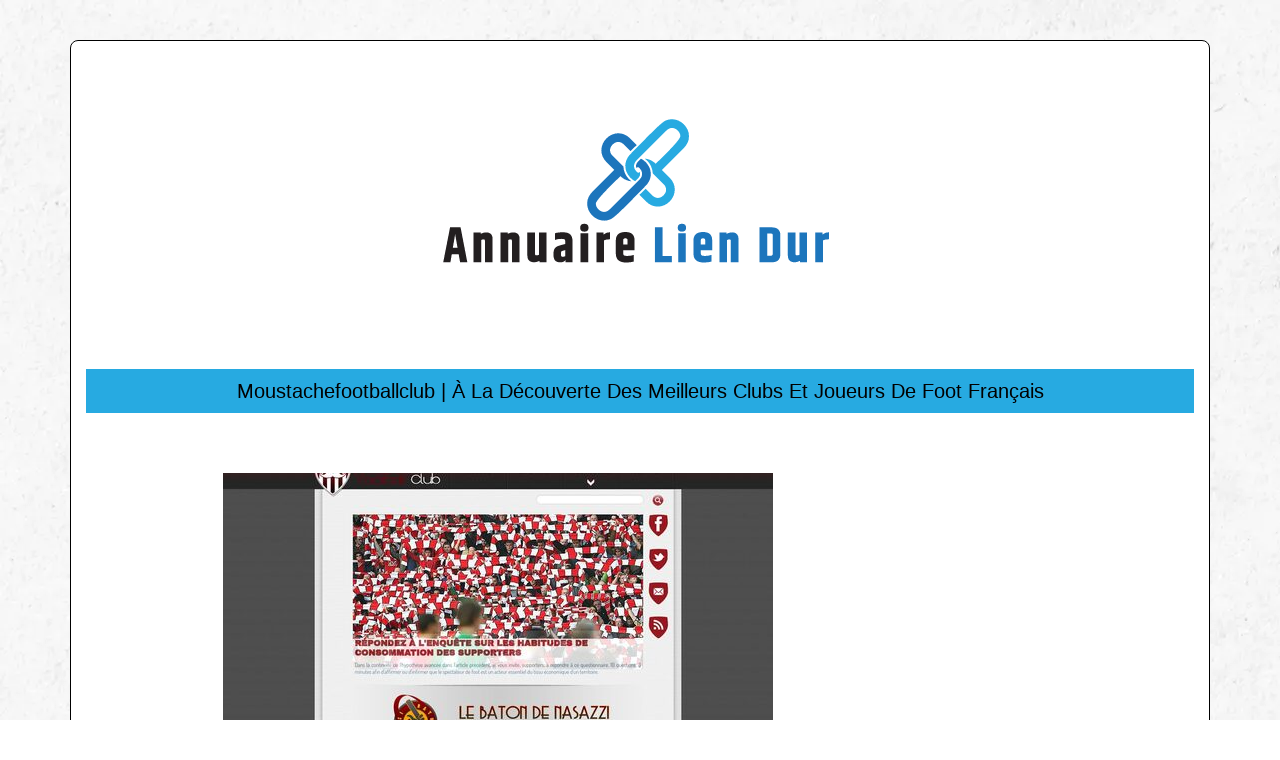

--- FILE ---
content_type: image/svg+xml
request_url: https://www.annuaireliendur.com/wp-content/uploads/2022/02/Annuaire-Lien-Dur-1.svg
body_size: 14093
content:
<?xml version="1.0" encoding="utf-8"?>
<!-- Generator: Adobe Illustrator 16.0.0, SVG Export Plug-In . SVG Version: 6.00 Build 0)  -->
<!DOCTYPE svg PUBLIC "-//W3C//DTD SVG 1.1//EN" "http://www.w3.org/Graphics/SVG/1.1/DTD/svg11.dtd">
<svg version="1.1" id="Calque_1" xmlns="http://www.w3.org/2000/svg" xmlns:xlink="http://www.w3.org/1999/xlink" x="0px" y="0px"
	 width="500px" height="271.667px" viewBox="0 0 500 271.667" enable-background="new 0 0 500 271.667" xml:space="preserve">
<g>
	<g>
		<circle fill="#857360" cx="188.772" cy="-152.929" r="59.989"/>
		<path fill="#B5A699" d="M227.22-185.637l-73.888,68.653c-9.284-9.154-15.039-21.878-15.039-35.945
			c0-27.878,22.6-50.478,50.479-50.478C204.172-203.407,217.962-196.51,227.22-185.637z"/>
		<path fill="#4F443A" d="M172.336-128.367c5.101,4.569,11.837,7.349,19.224,7.349c15.917,0,28.819-12.903,28.819-28.82
			c0-6.626-2.236-12.729-5.995-17.597L172.336-128.367z"/>
		<circle fill="#A16F3D" cx="193.659" cy="-150.225" r="5.998"/>
	</g>
	<g>
		<path fill="none" d="M205.543-161.393c-0.261-0.612-0.766-1.132-1.437-1.454c-0.618-0.295-1.354-0.412-2.032-0.303
			c-1.324,0.217-2.555,1.057-2.736,2.473c-0.057,0.453-0.008,0.939,0.18,1.358c0.882,1.976,4.65,2.104,5.786,0.316
			C205.817-159.81,205.852-160.666,205.543-161.393z"/>
		<path fill="#FFFFFF" d="M183.193-178.558c0.067-0.513-0.175-1.086-0.61-1.376c-0.286-0.191-0.581-0.274-0.925-0.26
			c-1.449,0.059-2.039,1.959-0.764,2.718C181.86-176.902,183.045-177.437,183.193-178.558z"/>
		<path fill="#FFFFFF" d="M224.311-166.147c-1.097-1.268-2.521-1.984-4.1-2.474c-1.483-0.46-3.3-0.793-4.275-2.134
			c-1.08-1.487-0.671-3.468-0.012-5.04c0.761-1.819,1.988-3.405,2.621-5.287c0.586-1.743,0.48-3.577-0.369-5.213
			c-0.796-1.533-2.144-2.74-3.584-3.657c-1.521-0.969-3.262-1.603-4.999-2.062c-1.841-0.485-3.746-0.734-5.648-0.753
			c-0.999-0.01-2.019,0.041-3.043,0.148c-0.012-0.616-0.026-1.211-0.044-1.771c-0.005-0.152-0.011-0.304-0.015-0.456
			c-0.005-0.162-0.039-0.322-0.063-0.481c-0.014-0.093-0.117-0.15-0.205-0.148c-0.077-0.044-0.18-0.058-0.271-0.064
			c-2.857-0.215-6.399,0.351-9.255,1.245c-2.587,0.81-4.128,1.511-6.355,3.051c-4.553,3.147-7.696,7.743-9.503,12.916
			c-1.857,5.32-2.402,11.145-1.507,16.71c0.875,5.439,3.257,10.652,7.192,14.556c3.631,3.604,9.411,6.201,14.576,6.482
			c0.294,0.016,0.592,0.027,0.887,0.017c0.29-0.012,1.293-0.031,1.356-0.412c0.358-2.172,0.437-3.968,0.347-6.164
			c-0.025-0.615-0.064-1.23-0.128-1.843c-0.016-0.152-0.07-0.284-0.209-0.365c-0.12-0.07-0.309-0.087-0.428,0
			c-1.054,0.771-2.149,1.588-3.371,2.042c-1.019,0.379-1.973,0.476-3.059,0.449c-0.449-0.011-0.935-0.052-1.375-0.157
			c-0.359-0.087-0.713-0.199-1.056-0.337c-0.091-0.037-0.185-0.056-0.277-0.088c-0.091-0.032-0.18-0.085-0.266-0.13
			c-0.189-0.098-0.374-0.205-0.553-0.32c-0.425-0.272-1.194-0.718-1.365-1.22c-0.201-0.592,1.133-0.632,1.49-0.693
			c0.762-0.133,1.551-0.164,2.329-0.15c1.612,0.026,3.213,0.277,4.825,0.299c0.446,0.006,0.894-0.009,1.338-0.056
			c0.303-0.033,1.971-0.15,1.484-0.749c-0.358-0.441-0.722-0.88-1.087-1.316c-0.292-0.35-0.598-0.694-0.957-0.975
			c-0.354-0.276-0.757-0.506-1.203-0.586c-0.434-0.077-0.873-0.028-1.294,0.09s-0.822,0.295-1.232,0.443
			c-0.374,0.136-0.767,0.26-1.17,0.237c-0.188-0.01-0.373-0.062-0.539-0.148c-0.212-0.111-0.397-0.265-0.61-0.372
			c-0.48-0.243-0.991-0.179-1.466,0.042c-0.543,0.253-1.008,0.669-1.473,1.04c-0.51,0.405-1.02,0.813-1.529,1.218
			c-0.172,0.138,0.062,0.443,0.237,0.308c0.446-0.343,0.894-0.688,1.339-1.03c0.418-0.322,0.823-0.672,1.268-0.956
			c0.378-0.239,0.839-0.454,1.289-0.297c0.22,0.077,0.405,0.232,0.601,0.354c0.185,0.113,0.387,0.202,0.6,0.246
			c0.826,0.166,1.619-0.244,2.374-0.515c0.373-0.134,0.769-0.259,1.169-0.249c0.41,0.01,0.792,0.188,1.117,0.428
			c0.382,0.281,0.701,0.651,0.998,1.019c0.279,0.347,0.55,0.702,0.821,1.056c-0.043,0.004-0.088,0.009-0.132,0.017
			c-0.201,0.029-0.403,0.045-0.604,0.063c-0.422,0.036-0.846,0.041-1.269,0.028c-0.853-0.025-1.704-0.117-2.553-0.188
			c-1.688-0.144-3.401-0.256-5.076,0.077c-0.229,0.046-0.458,0.101-0.683,0.164c-0.209,0.06-0.424,0.119-0.605,0.243
			c-0.68,0.468-0.279,1.069,0.156,1.542c0.152,0.165,0.314,0.321,0.482,0.471c0.35,0.314,0.729,0.59,1.136,0.826
			c0.09,0.052,0.181,0.102,0.272,0.149c0.108,0.057,0.202,0.133,0.309,0.189c0.209,0.113,0.441,0.197,0.664,0.28
			c0.436,0.161,0.885,0.284,1.342,0.366c0.467,0.085,0.939,0.17,1.413,0.172c0.942,0.005,1.893-0.175,2.768-0.525
			c1.03-0.412,1.951-1.017,2.848-1.659c0.071,0.826,0.118,1.653,0.125,2.483c0.009,1.08-0.034,2.16-0.13,3.235
			c-0.047,0.53-0.109,0.741-0.175,1.184c-0.194-0.033-0.389-0.067-0.584-0.084c-0.336-0.029-0.672-0.054-1.007-0.089
			c-0.599-0.063-2.055-0.151-2.646-0.268c-1.209-0.237-2.4-0.578-3.551-1.021c-2.312-0.892-4.471-2.215-6.349-3.829
			c-4.026-3.461-6.639-8.204-7.816-13.353c-1.217-5.324-0.949-10.976,0.534-16.218c1.432-5.061,4.102-9.877,8.162-13.295
			c2.091-1.759,4.531-3.121,7.119-3.996c1.714-0.58,4.492-1.101,6.296-1.284c1.439-0.146,2.441-0.141,3.225-0.148
			c-0.039,0.68-0.027,1.699-0.023,2.197c0,0.046,0.001,0.093,0.001,0.14c-2.671,0.336-5.345,1.059-7.699,2.122
			c-0.511,0.23-1.015,0.484-1.483,0.791c-0.253,0.166-0.532,0.353-0.716,0.598c-0.227,0.303-0.208,0.672-0.229,1.031
			c-0.021,0.356-0.034,0.713-0.034,1.07c-0.001,0.638-0.001,1.276-0.001,1.915c0,1.586,0,3.173-0.001,4.76
			c0,2.845,0,5.689-0.001,8.534c0,1.433-0.004,2.866,0.04,4.298c-0.085,0.492-0.047,1.029-0.061,1.512l-0.056,1.982
			c-0.034,1.223-0.107,2.444-0.171,3.665c-1.142,0.067-2.913,0.753-3.094,1.981c-0.206,1.407,1.114,2.28,2.417,1.55
			c0.364-0.204,0.665-0.502,1.012-0.731c0.328-0.217,0.657-0.305,1.039-0.271c0.129,0.012,0.492,0.273,0.634,0.348
			c0.637,0.331,1.544,0.917,2.038-0.001c0.218-0.405,0.07-0.831,0.084-1.256c0.016-0.449-0.033-0.896-0.039-1.355
			c-0.013-1.07-0.015-2.141-0.003-3.211c0.007-0.076,0.012-0.154,0.012-0.235c0.002-0.232,0.002-0.465,0.001-0.697
			c0.027-1.535,0.081-3.07,0.169-4.606c0.034-0.599,0.016-1.188,0.133-1.778c0.128-0.643,0.318-1.272,0.559-1.882
			c0.438-1.111,1.041-2.179,1.829-3.08c0.918-1.05,2.28-1.878,3.767-2.146c0.012,1.26,0.023,2.52,0.036,3.779
			c-0.408,0.148-0.802,0.337-1.175,0.566c-0.895,0.55-1.657,1.307-2.23,2.186c-0.32,0.491-0.579,1.024-0.768,1.58
			c-0.206,0.602-1.073,2.99,0.546,2.174c0.144-0.073,0.301-0.148,0.44-0.208c0.161-0.07,0.323-0.135,0.488-0.195
			c-0.073,0.524-0.004,1.072,0.284,1.527c0.256,0.402,0.688,0.719,1.163,0.802c0.486,0.085,0.982-0.008,1.364-0.334
			c0.394-0.335,0.54-0.852,0.593-1.347c0.044-0.411,0.032-0.831,0.021-1.248c1.027,0.005,2.048,0.169,3.032,0.489
			c0.354,0.116,0.699,0.255,1.04,0.409c0.357,0.162,0.715,0.319,1.047,0.535c0.462,0.301,0.298-0.7,0.277-0.845
			c-0.069-0.468-0.215-0.925-0.482-1.318c-0.217-0.319-0.475-0.61-0.765-0.865c-0.506-0.446-1.076-0.76-1.716-0.965
			c-0.636-0.203-1.307-0.253-1.967-0.158c-0.17,0.024-0.339,0.061-0.504,0.106c-0.012-0.833-0.023-1.666-0.034-2.5
			c1.261-0.363,2.616-0.388,3.786,0.02c0.546,0.189,1.066,0.451,1.544,0.776c0.237,0.161,0.465,0.338,0.679,0.53
			c0.105,0.095,0.208,0.193,0.308,0.295c0.051,0.052,0.103,0.104,0.149,0.159c0.041,0.049,0.07,0.104,0.135,0.129
			c0.053,0.021,0.119,0.015,0.161-0.024c0.08-0.074,0.107-0.195,0.128-0.298c0.026-0.128,0.059-0.257,0.07-0.387
			c0.021-0.219,0.021-0.441,0.009-0.66c-0.024-0.45-0.124-0.9-0.269-1.328c-0.293-0.867-0.782-1.67-1.418-2.34
			c-0.64-0.674-1.427-1.206-2.303-1.544c-0.894-0.346-1.863-0.464-2.821-0.427c-0.077,0.003-0.155,0.008-0.232,0.013
			c-0.037-2.469-0.076-4.938-0.108-7.407c-0.024-1.792-0.032-3.959-0.064-5.974c0.117-0.013,0.234-0.026,0.352-0.038
			c3.592-0.366,7.468,0.038,10.781,1.539c2.843,1.288,6.046,3.788,5.975,7.231c-0.04,1.925-1.121,3.626-2.031,5.253
			c-0.885,1.582-1.67,3.29-1.656,5.141c0.007,0.884,0.175,1.751,0.646,2.511c0.445,0.721,1.1,1.275,1.843,1.671
			c1.458,0.776,3.136,0.979,4.605,1.717c2.567,1.288,3.969,4.238,3.769,7.041c-0.108,1.523-0.795,2.908-1.825,4.04
			c-1.225,1.344-2.753,2.347-4.188,3.445c-1.473,1.128-2.892,2.425-3.762,4.09c-0.839,1.604-1.032,3.446-0.359,5.146
			c0.643,1.622,1.779,2.942,2.861,4.286c1.137,1.412,2.124,2.884,2.556,4.672c0.551,2.28,0.517,5.435-1.878,6.671
			c-2.001,1.032-4.365-0.693-6.076-1.599c-0.642-0.34-1.25-0.67-1.872-1.045c-3.536-2.129-7.119-4.209-10.887-5.905
			c-3.864-1.738-7.897-3.054-12.07-3.809c-2.093-0.379-4.21-0.628-6.334-0.738c-1.863-0.098-3.738-0.106-5.597,0.075
			c-1.725,0.169-3.445,0.486-5.08,1.075c-4.584,1.652-8.652,5.565-10.998,9.773c-0.365,0.653-0.699,1.343-0.932,2.055
			c-0.127,0.391-0.217,0.812-0.182,1.225c0.029,0.353,0.148,0.944,0.64,0.812c0.177-0.048,0.345-0.173,0.493-0.276
			c0.154-0.107,0.303-0.226,0.443-0.35c0.276-0.245,0.523-0.52,0.755-0.807c0.499-0.617,0.952-1.271,1.444-1.893
			c0.525-0.667,1.072-1.317,1.637-1.95c0.531-0.596,1.066-1.202,1.684-1.709c0.288-0.235,0.602-0.441,0.938-0.6
			c0.116-0.056,0.312-0.172,0.443-0.12c0.095,0.037,0.133,0.164,0.139,0.255c0.021,0.329-0.343,0.627-0.543,0.845
			c-0.306,0.332-0.61,0.663-0.915,0.995c-0.611,0.664-1.222,1.328-1.832,1.991c-0.527,0.573-1.072,1.139-1.508,1.787
			c-0.399,0.595-0.719,1.31-0.701,2.041c0.009,0.392,0.254,0.758,0.688,0.69c0.381-0.06,0.673-0.396,0.937-0.65
			c0.556-0.538,1.072-1.116,1.58-1.699c1.007-1.155,1.989-2.385,3.213-3.321c0.235-0.18,0.532-0.379,0.841-0.367
			c0.055,0.017,0.105,0.078,0.133,0.114c0.073,0.098,0.065,0.209,0.024,0.318c-0.099,0.265-0.345,0.487-0.528,0.694
			c-0.424,0.473-0.867,0.928-1.307,1.387c-0.865,0.903-1.725,1.835-2.357,2.921c-0.163,0.279-0.354,0.585-0.413,0.906
			c-0.063,0.34,0.054,0.669,0.352,0.856c0.588,0.367,1.204-0.053,1.638-0.451c0.934-0.859,1.754-1.832,2.661-2.718
			c0.449-0.438,0.91-0.867,1.419-1.237c0.121-0.088,0.243-0.178,0.371-0.256c0.078-0.047,0.208-0.131,0.294-0.09
			c0.022,0.01,0.036,0.081,0.032,0.12c-0.016,0.138-0.123,0.253-0.213,0.351c-0.979,1.062-1.996,2.088-2.972,3.151
			c-0.436,0.476-0.858,0.977-1.175,1.541c-0.149,0.266-0.318,0.574-0.367,0.878c-0.029,0.178-0.002,0.371,0.135,0.501
			c0.145,0.138,0.344,0.161,0.535,0.142c0.66-0.069,1.184-0.494,1.654-0.93c0.463-0.428,0.926-0.854,1.402-1.267
			c1.66-1.433,3.502-3.224,5.75-3.77c2.621-0.637,5.299-0.36,7.957-0.106c2.092,0.199,4.185,0.571,6.281,0.966
			c3.39,0.638,9.201,1.579,11.304,4.666c3.193,4.686-6.604,7.702-9.593,8.433c-2.129,0.521-4.329,0.757-6.479,1.178
			c-4.362,0.854-8.814,1.24-13.26,1.156c-5.381-0.102-12.938-0.031-16.646-4.577c-0.585-0.717-1.123-1.478-1.527-2.31
			c-1.966-4.041-0.621-9.399,1.608-13.074c1.136-1.872,2.393-3.665,3.745-5.387c1.355-1.726,2.78-3.396,4.144-5.116
			c2.448-3.087,4.902-6.422,5.767-10.342c0.373-1.692,0.472-3.487,0.022-5.176c-0.466-1.75-1.536-3.172-3.016-4.198
			c-1.614-1.121-3.61-1.795-4.829-3.414c-0.555-0.738-0.971-1.684-0.771-2.623c0.188-0.892,0.816-1.626,1.224-2.422
			c0.415-0.811,0.585-1.665,0.371-2.561c-0.2-0.84-0.714-1.575-1.29-2.202c-1.311-1.423-3.143-2.306-4.215-3.956
			c-0.455-0.701-0.977-1.707-0.708-2.573c0.04-0.126-0.158-0.18-0.197-0.054c-0.136,0.437-0.291,0.813-0.265,1.284
			c0.023,0.424,0.146,0.84,0.316,1.228c0.393,0.886,1.166,1.644,1.889,2.267c1.354,1.167,3.24,2.214,3.761,4.055
			c0.544,1.924-1.495,3.239-1.757,5.03c-0.297,2.04,1.234,3.776,2.816,4.829c1.619,1.076,3.584,1.798,4.75,3.435
			c0.994,1.393,1.312,3.095,1.223,4.778c-0.207,3.928-2.379,7.377-4.669,10.438c-2.66,3.556-5.694,6.811-8.144,10.526
			c-2.516,3.815-5.385,8.619-4.612,13.379c1.347,8.297,10.833,9.123,17.728,9.604c4.482,0.313,8.991,0.133,13.439-0.5
			c4.657-0.663,9.643-1.199,14.099-2.779c2.736-0.97,7.162-2.384,7.446-5.833c0.076-0.921-0.638-2.388-1.291-3.05
			c-3.242-3.284-7.141-4.133-11.435-4.942c-2.157-0.406-4.317-0.805-6.505-1.005c-0.546-0.05-1.097-0.104-1.646-0.105
			c-2.358-0.003-5.239-0.155-7.474,0.704c-0.6,0.231-1.184,0.503-1.75,0.809c-1.125,0.61-2.163,1.366-3.158,2.169
			c-0.492,0.398-0.973,0.813-1.443,1.236c-0.236,0.214-0.471,0.431-0.705,0.648c-0.216,0.202-0.434,0.407-0.682,0.57
			c-0.108,0.071-0.223,0.14-0.344,0.188c-0.065,0.026-0.134,0.047-0.201,0.063c-0.011,0.003-0.07,0.009-0.123,0.015
			c0.013-0.042,0.025-0.083,0.029-0.092c0.055-0.144,0.121-0.282,0.193-0.418c0.296-0.554,0.699-1.035,1.121-1.497
			c0.975-1.064,1.994-2.088,2.965-3.157c0.221-0.243,0.416-0.531,0.379-0.875c-0.038-0.354-0.301-0.631-0.668-0.632
			c-0.336-0.001-0.629,0.227-0.887,0.415c-0.266,0.193-0.521,0.399-0.77,0.615c-0.969,0.843-1.789,1.836-2.684,2.754
			c-0.218,0.224-0.44,0.444-0.669,0.658c-0.199,0.187-0.413,0.409-0.683,0.485c-0.154,0.044-0.398,0.021-0.459-0.149
			c-0.042-0.123,0.019-0.271,0.068-0.382c0.066-0.152,0.15-0.299,0.232-0.444c0.622-1.092,1.484-2.017,2.348-2.919
			c0.439-0.459,0.883-0.914,1.306-1.388c0.38-0.427,0.946-1.057,0.52-1.643c-0.042-0.058-0.089-0.105-0.141-0.146
			c-0.019-0.074-0.073-0.138-0.173-0.16c-0.812-0.186-1.511,0.497-2.063,0.995c-0.563,0.507-1.081,1.06-1.583,1.624
			c-0.505,0.568-0.993,1.149-1.499,1.716c-0.257,0.289-0.52,0.573-0.789,0.851c-0.119,0.121-0.24,0.241-0.363,0.358
			c-0.133,0.129-0.266,0.276-0.422,0.378c-0.069,0.047-0.209,0.147-0.266,0.04c-0.064-0.12-0.021-0.337-0.006-0.464
			c0.042-0.321,0.149-0.637,0.294-0.927c0.323-0.649,0.803-1.201,1.288-1.733c0.596-0.653,1.195-1.303,1.792-1.955
			c0.293-0.319,0.585-0.639,0.878-0.957c0.289-0.316,0.597-0.622,0.867-0.954c0.227-0.277,0.4-0.602,0.33-0.968
			c-0.064-0.345-0.354-0.63-0.719-0.601c-0.377,0.031-0.765,0.268-1.076,0.469c-0.311,0.201-0.6,0.437-0.871,0.687
			c-0.582,0.534-1.107,1.133-1.627,1.728c-0.561,0.639-1.1,1.294-1.619,1.965c-0.467,0.602-0.896,1.234-1.395,1.811
			c-0.229,0.267-0.475,0.521-0.748,0.743c-0.133,0.106-0.273,0.203-0.42,0.288c-0.003,0.001-0.035,0.02-0.063,0.034
			c-0.007-0.034-0.033-0.09-0.037-0.11c-0.016-0.058-0.027-0.116-0.035-0.176c-0.096-0.752,0.271-1.533,0.58-2.198
			c0.299-0.646,0.65-1.267,1.041-1.861c0.794-1.207,1.753-2.296,2.787-3.301c1.827-1.775,4.282-3.506,6.618-4.532
			c1.528-0.672,3.192-1.061,4.845-1.277c1.805-0.236,3.631-0.268,5.448-0.208c2.113,0.07,4.223,0.273,6.31,0.616
			c4.143,0.681,8.18,1.898,12.025,3.578c4.622,2.019,8.76,4.625,13.087,7.148c0.835,0.487,1.675,0.975,2.537,1.41
			c3.423,1.731,6.704,0.733,7.627-3.018c0.485-1.981,0.228-4.154-0.547-6.026c-0.734-1.772-1.958-3.168-3.173-4.623
			c-1.006-1.207-2.086-2.567-2.257-4.187c-0.192-1.806,0.762-3.438,1.952-4.717c2.505-2.695,6.385-4.188,7.904-7.743
			C227.088-160.24,226.373-163.765,224.311-166.147z M201.568-170.593c1.167-0.217,2.364,0.144,3.273,0.896
			c0.52,0.431,0.891,0.927,1.193,1.588c0.068,0.15,0.139,0.407,0.159,0.538c-0.172-0.109-0.346-0.216-0.523-0.316
			c-0.316-0.177-0.658-0.314-0.995-0.442c-0.665-0.252-1.354-0.428-2.056-0.529c-0.464-0.066-0.932-0.104-1.399-0.109
			c-0.007-0.514-0.014-1.027-0.021-1.542C201.32-170.542,201.443-170.569,201.568-170.593z M207.636-172.346
			c-1.393-1.34-3.366-2.02-5.294-1.9c-0.403,0.024-0.802,0.086-1.191,0.184c-0.017-1.221-0.034-2.441-0.053-3.661
			C204.132-177.926,207.568-175.719,207.636-172.346z M198.024-168.496c-0.264,0.085-0.523,0.181-0.778,0.289
			c-0.198,0.083-0.395,0.172-0.587,0.268c-0.098,0.048-0.203,0.093-0.301,0.149c0.064-0.237,0.081-0.484,0.13-0.726
			c0.049-0.244,0.115-0.483,0.188-0.722c0.269-0.871,0.835-1.777,1.457-2.442c0.636-0.68,1.467-1.217,2.378-1.574
			c0.002,0.205,0.004,0.41,0.006,0.615c0.007,0.634,0.014,1.269,0.021,1.902c-0.227,0.103-0.446,0.223-0.654,0.356
			c-0.482,0.31-0.983,0.669-1.355,1.11C198.329-169.034,198.154-168.774,198.024-168.496z M200.542-170.282
			c0.005,0.43,0.009,0.859,0.014,1.289c0,0.013,0,0.024,0.001,0.037c-0.559,0.028-1.115,0.102-1.663,0.224
			c0.242-0.375,0.552-0.699,0.878-1.003C200.057-170,200.431-170.233,200.542-170.282z M200.557-167.348
			c-0.015,0.206-0.043,0.414-0.114,0.608c-0.037,0.102-0.084,0.203-0.149,0.289c-0.23,0.302-0.536,0.328-0.882,0.286
			c-0.235-0.029-0.458-0.134-0.597-0.324c-0.149-0.204-0.226-0.339-0.264-0.758c-0.021-0.238-0.008-0.487,0.072-0.776
			c0.548-0.151,1.06-0.243,1.613-0.296c0.11-0.011,0.222-0.02,0.332-0.025C200.577-168.012,200.581-167.678,200.557-167.348z
			 M200.341-190.867c0.013,1.215,0.026,2.43,0.038,3.646c0.026,2.431,0.048,4.861,0.069,7.292c0.004,0.48,0.008,0.961,0.013,1.441
			c-1.659,0.263-3.21,1.085-4.336,2.306c-1.409,1.527-2.156,3.522-2.484,5.525c-0.174,1.062-0.246,2.135-0.223,3.209
			c-0.052,1.157-0.079,2.316-0.094,3.474c-0.02,1.53-0.021,3.063,0.03,4.593c0.015,0.419,0.335,1.694-0.221,1.837
			c-0.393,0.1-0.853-0.464-1.198-0.581c-0.705-0.239-1.437-0.232-2.071,0.216c-0.503,0.354-1.077,0.994-1.761,0.759
			c-0.711-0.245-0.819-1.042-0.412-1.604c0.569-0.788,1.639-0.832,2.52-0.899c0.173-0.013,0.313-0.135,0.317-0.316
			c0.021-1.321,0.027-2.645,0.079-3.966c0.013-0.352,0.027-0.703,0.041-1.056c0.043-1.107,0.162-2.219,0.183-3.33
			c0.018-0.955,0.018-1.911,0.018-2.866c0-1.423,0-2.845-0.001-4.267c0-2.845,0-5.689-0.001-8.534c0-0.857,0-1.714,0-2.571
			c0-0.429,0-0.857,0-1.286c0-0.3-0.051-0.769,0.223-0.991c0.148-0.12,0.32-0.246,0.49-0.338c0.203-0.11,0.409-0.217,0.615-0.32
			c0.835-0.416,1.697-0.773,2.578-1.08c1.771-0.616,3.61-1.029,5.467-1.28c0.037-0.005,0.073-0.01,0.11-0.015
			C200.334-191.537,200.338-191.202,200.341-190.867z"/>
	</g>
</g>
<g>
	<path fill="#4F443A" d="M247.442-172.077c0.703,5.045,1.441,11.611,2.215,19.696c0.773,8.086,1.16,14.344,1.16,18.773
		c0,1.213-0.589,1.819-1.767,1.819c-1.178,0-1.767-0.466-1.767-1.397v-7.04c-0.51-0.352-1.42-0.65-2.729-0.896
		c-1.31-0.246-2.475-0.404-3.494-0.475c-0.439,0.738-0.778,2.246-1.015,4.522s-0.62,3.845-1.147,4.706
		c-1.74,0-2.699-0.36-2.874-1.081c0.808-1.178,2.452-8.684,4.931-22.518c0.966-5.467,1.546-8.639,1.74-9.519
		c0.966-4.641,2.013-6.961,3.138-6.961c0.668,0,1.204,0.158,1.608,0.475V-172.077z M247.231-143.548
		c-0.053-0.649-0.229-2.593-0.527-5.827c-0.791-8.262-1.187-12.88-1.187-13.856s0.009-1.507,0.026-1.595
		c-0.211,0.247-0.716,2.795-1.516,7.646c-0.8,4.852-1.252,7.488-1.358,7.91s-0.273,1.002-0.501,1.74
		c-0.475,1.529-0.729,2.707-0.765,3.533c1.494,0.404,2.733,0.606,3.718,0.606C246.106-143.39,246.81-143.442,247.231-143.548z"/>
	<path fill="#4F443A" d="M262.83-153.066l0.316,13.975v6.117c0,0.475-0.123,0.875-0.369,1.199c-0.246,0.325-0.589,0.488-1.027,0.488
		c-1.178,0-1.768-1.099-1.768-3.296l-0.105-19.037l0.316-10.072c0-2.426,0.66-3.639,1.979-3.639c0.791,0,1.361,0.606,1.713,1.819
		c0.492,2.32,1.35,5.656,2.571,10.006s2.061,7.66,2.519,9.927c0.333,1.107,0.764,2.747,1.291,4.918s0.94,3.801,1.24,4.891
		c0.141-7.805,0.211-17.261,0.211-28.371l-0.08-1.45c0-0.492,0.093-0.883,0.277-1.173s0.496-0.435,0.936-0.435
		s0.801,0.105,1.082,0.316c0.563,0.422,0.844,1.02,0.844,1.793c0,4.94-0.142,11.285-0.422,19.037
		c-0.281,7.752-0.703,12.595-1.266,14.528c-0.07,0.018-0.221,0.065-0.449,0.146c-0.229,0.078-0.395,0.127-0.5,0.145
		c-1.002,0.229-1.635,0.185-1.898-0.132s-0.453-0.738-0.567-1.266s-0.247-1.042-0.396-1.542c-0.149-0.502-0.708-2.896-1.674-7.186
		c-2.584-11.338-4.176-17.93-4.773-19.775V-153.066z"/>
	<path fill="#4F443A" d="M287.156-153.066l0.316,13.975v6.117c0,0.475-0.123,0.875-0.369,1.199
		c-0.246,0.325-0.589,0.488-1.027,0.488c-1.178,0-1.768-1.099-1.768-3.296l-0.105-19.037l0.316-10.072
		c0-2.426,0.66-3.639,1.979-3.639c0.791,0,1.361,0.606,1.713,1.819c0.492,2.32,1.35,5.656,2.571,10.006s2.061,7.66,2.519,9.927
		c0.333,1.107,0.764,2.747,1.291,4.918s0.94,3.801,1.24,4.891c0.141-7.805,0.211-17.261,0.211-28.371l-0.08-1.45
		c0-0.492,0.093-0.883,0.277-1.173s0.496-0.435,0.936-0.435s0.801,0.105,1.082,0.316c0.563,0.422,0.844,1.02,0.844,1.793
		c0,4.94-0.142,11.285-0.422,19.037c-0.281,7.752-0.703,12.595-1.266,14.528c-0.07,0.018-0.221,0.065-0.449,0.146
		c-0.229,0.078-0.395,0.127-0.5,0.145c-1.002,0.229-1.635,0.185-1.898-0.132s-0.453-0.738-0.567-1.266s-0.247-1.042-0.396-1.542
		c-0.149-0.502-0.708-2.896-1.674-7.186c-2.584-11.338-4.176-17.93-4.773-19.775V-153.066z"/>
	<path fill="#4F443A" d="M321.239-155.835l0.053,0.923c-0.264,1.266-0.435,3.441-0.515,6.526c-0.078,3.085-0.232,5.573-0.461,7.462
		s-0.537,3.551-0.923,4.982c-0.387,1.434-1.007,2.624-1.858,3.573c-0.854,0.949-1.803,1.424-2.848,1.424
		c-1.047,0-1.903-0.189-2.571-0.567c-0.669-0.377-1.213-0.922-1.635-1.635c-0.422-0.711-0.774-1.477-1.055-2.293
		c-0.281-0.818-0.492-1.763-0.633-2.835c-0.247-1.881-0.369-3.867-0.369-5.959l0.29-14.238c0-3.111-0.221-5.686-0.659-7.726v-1.292
		c0.86,0,1.542,0.334,2.044,1.002c0.5,0.668,0.751,1.415,0.751,2.241v26.13c0,1.389,0.347,2.659,1.042,3.81
		c0.693,1.152,1.717,1.728,3.071,1.728c1.529,0,2.548-4.447,3.059-13.342v-0.237l0.026-0.343c0.457-8.121,0.686-14.695,0.686-19.723
		l-0.026-0.896c0-0.422,0.097-0.738,0.29-0.949s0.563-0.316,1.107-0.316s0.949,0.149,1.213,0.448
		c0.264,0.299,0.418,0.603,0.461,0.91c0.044,0.308,0.066,0.725,0.066,1.252l-0.369,5.432L321.239-155.835z"/>
	<path fill="#4F443A" d="M343.456-140.489l-0.29,1.081c0,0.439,0.158,1.512,0.475,3.217s0.475,2.821,0.475,3.349v0.053
		c0,0.809-0.273,1.318-0.817,1.529c-0.756,0-1.345-0.123-1.767-0.369s-0.633-0.865-0.633-1.858s-0.264-3.037-0.791-6.131
		l-1.661-0.158h-1.793c-0.405-0.176-1.116-0.264-2.136-0.264c0,0.035-0.022,0.269-0.066,0.699c-0.043,0.431-0.078,0.777-0.105,1.041
		c-0.025,0.264-0.07,0.655-0.131,1.174c-0.063,0.519-0.129,0.958-0.198,1.318c-0.07,0.36-0.158,0.782-0.264,1.266
		s-0.224,0.888-0.356,1.213c-0.131,0.325-0.276,0.637-0.435,0.936c-0.316,0.615-0.703,0.923-1.16,0.923
		c-0.458,0-0.866-0.137-1.226-0.409c-0.361-0.271-0.541-0.619-0.541-1.041c0.949-3.639,1.762-7.453,2.439-11.443
		c0.676-3.99,1.08-6.358,1.213-7.106c0.131-0.747,0.438-2.188,0.922-4.324c0.484-2.136,0.773-3.563,0.871-4.285
		c0.096-0.721,0.188-1.652,0.276-2.795c0.158-2.496,0.483-4.104,0.976-4.825h1.819c1.229,0,1.846,0.369,1.846,1.107
		c0,6.944,0.677,13.843,2.03,20.698c0.07,0.405,0.201,0.967,0.396,1.688C343.245-142.643,343.456-141.403,343.456-140.489z
		 M339.765-141.649c-0.105-0.527-0.158-1.38-0.158-2.558c0-1.177-0.075-2.606-0.224-4.285c-0.15-1.678-0.365-3.625-0.646-5.84
		s-0.475-3.814-0.58-4.799c-0.211,1.02-0.624,2.725-1.239,5.115c-1.249,4.975-1.89,8.807-1.925,11.496
		C335.607-142.115,337.197-141.825,339.765-141.649z"/>
	<path fill="#4F443A" d="M359.608-132.368l-2.03,0.026l-2.347,0.105c-1.002,0-1.671-0.325-2.004-0.976
		c0-0.527,0.065-0.937,0.198-1.226c0.131-0.291,0.408-0.436,0.83-0.436h1.529l0.105-0.712l-0.369-11.47l0.29-12.023
		c0-2.021-0.089-3.938-0.264-5.748c-0.756,0-1.454,0-2.097,0c-0.642,0-1.111-0.101-1.41-0.303c-0.299-0.202-0.448-0.584-0.448-1.147
		c0-0.844,0.976-1.256,2.927-1.239h0.185c4.623,0,6.935,0.616,6.935,1.846c0,0.194-0.105,0.527-0.316,1.002h-2.769
		c0.141,1.318,0.211,2.865,0.211,4.641l-0.29,10.31l0.396,11.47v1.608c0,0.316-0.062,0.8-0.185,1.45h2.294
		c1.477,0,2.215,0.448,2.215,1.345c0,0.404-0.128,0.747-0.382,1.028c-0.256,0.281-0.541,0.422-0.857,0.422L359.608-132.368z"/>
	<path fill="#4F443A" d="M374.074-147.74c-0.247,1.002-0.369,1.929-0.369,2.782c0,0.853,0.109,2.672,0.329,5.458
		s0.329,4.583,0.329,5.392s-0.145,1.424-0.435,1.846s-0.62,0.633-0.989,0.633c-0.527,0-0.861-0.36-1.002-1.081
		c0.035-1.336,0.053-2.975,0.053-4.918c0-1.941-0.154-6.209-0.461-12.801c-0.308-6.592-0.461-11.513-0.461-14.766
		c0-1.705,0.597-2.558,1.793-2.558c1.881,0,3.463,0.492,4.746,1.477c1.282,0.985,1.924,2.391,1.924,4.219
		c0,2.461-0.193,4.377-0.58,5.748s-1.116,3.085-2.188,5.142c0.193,0.861,0.535,2.584,1.027,5.168
		c1.037,5.59,2.206,9.624,3.508,12.103c0.369,0.703,0.553,1.253,0.553,1.647c0,0.396-0.109,0.729-0.329,1.002
		s-0.515,0.409-0.884,0.409c-1.178,0-2.258-1.96-3.242-5.88c-0.422-1.705-0.801-3.428-1.135-5.168
		c-0.949-4.763-1.555-7.444-1.818-8.042C374.443-149.471,374.32-148.742,374.074-147.74z M373.994-165.749l-0.184,0.765
		c0,1.477,0.035,3.608,0.105,6.394c0.069,2.786,0.105,4.812,0.105,6.078c0.844-0.439,1.524-1.586,2.043-3.441
		c0.518-1.854,0.777-3.273,0.777-4.258c0-0.984-0.025-1.709-0.078-2.175c-0.053-0.465-0.168-0.979-0.344-1.542
		C376.086-165.107,375.277-165.713,373.994-165.749z"/>
	<path fill="#4F443A" d="M395.131-133.792l2.136-0.132c1.371,0,2.057,0.439,2.057,1.318c0,0.545-0.237,0.94-0.712,1.187
		s-1.011,0.369-1.608,0.369h-5.089c-0.457,0-0.849-0.158-1.173-0.475c-0.326-0.316-0.502-0.721-0.527-1.213
		c-0.027-0.492,0.008-1.107,0.105-1.846c0.096-0.738,0.145-1.327,0.145-1.767l-0.264-6.908l0.369-15.768l-0.29-4.562
		c0-2.548,0.756-3.823,2.268-3.823c0.422,0,0.817,0.132,1.187,0.396c0.141,0.018,0.479,0.049,1.016,0.092
		c0.535,0.044,1.006,0.102,1.41,0.171c0.404,0.07,0.844,0.167,1.318,0.29c1.02,0.281,1.529,0.765,1.529,1.45
		c0,0.738-0.527,1.301-1.582,1.688c-1.652-0.563-3.015-0.905-4.087-1.028c0.053,0.774,0.079,1.547,0.079,2.32l-0.237,7.752
		c0,0.036,0.053,0.316,0.158,0.844l1.925-0.079c1.74,0,2.61,0.492,2.61,1.477c0,0.527-0.154,0.993-0.462,1.397
		c-0.308,0.405-0.742,0.606-1.305,0.606s-1.055-0.158-1.477-0.475h-1.371c0.105,1.371,0.158,2.672,0.158,3.902l-0.237,9.782
		C393.18-134.803,393.83-133.792,395.131-133.792z"/>
</g>
<path fill="#857360" d="M416.604-157.654l0.158-5.906c0-1.67-0.079-2.87-0.237-3.599c-0.158-0.729-0.355-1.424-0.594-2.083
	c-0.236-0.659-0.355-1.16-0.355-1.503s0.07-0.628,0.211-0.857c0.141-0.228,0.352-0.409,0.633-0.541s0.554-0.237,0.817-0.316
	s0.598-0.136,1.002-0.171c0.668-0.035,1.151-0.053,1.45-0.053h0.527c1.477,0,3.05,0.791,4.72,2.373
	c2.021,1.916,3.252,3.938,3.691,6.064c0.264,1.249,0.439,2.637,0.527,4.166s0.149,2.549,0.185,3.059
	c0.105,1.16,0.246,1.951,0.422,2.373v2.505c-0.193,0.334-0.29,0.879-0.29,1.635c0,2.725-0.624,5.705-1.872,8.938
	c-1.248,3.234-2.795,5.695-4.641,7.383c-1.371,1.248-2.299,1.986-2.781,2.215c-0.484,0.229-0.959,0.343-1.424,0.343
	c-0.467,0-0.972-0.153-1.517-0.462c-0.545-0.307-0.817-0.769-0.817-1.384c0.791-0.826,1.187-2.944,1.187-6.354
	c0-2.004-0.167-4.983-0.501-8.938S416.604-155.686,416.604-157.654z M420.19-139.936v5.168c2.795-1.969,4.755-5.634,5.88-10.995
	c0.563-2.742,0.844-5.581,0.844-8.517c0-10.107-2.496-15.161-7.488-15.161v0.053c0,3.34,0.123,8.284,0.369,14.832
	C420.041-148.008,420.173-143.135,420.19-139.936z"/>
<path fill="#857360" d="M443.778-133.792l2.136-0.132c1.371,0,2.057,0.439,2.057,1.318c0,0.545-0.237,0.94-0.712,1.187
	s-1.011,0.369-1.608,0.369h-5.089c-0.457,0-0.849-0.158-1.173-0.475c-0.326-0.316-0.502-0.721-0.527-1.213
	c-0.027-0.492,0.008-1.107,0.105-1.846c0.096-0.738,0.145-1.327,0.145-1.767l-0.264-6.908l0.369-15.768l-0.29-4.562
	c0-2.548,0.756-3.823,2.268-3.823c0.422,0,0.817,0.132,1.187,0.396c0.141,0.018,0.479,0.049,1.016,0.092
	c0.535,0.044,1.006,0.102,1.41,0.171c0.404,0.07,0.844,0.167,1.318,0.29c1.02,0.281,1.529,0.765,1.529,1.45
	c0,0.738-0.527,1.301-1.582,1.688c-1.652-0.563-3.015-0.905-4.087-1.028c0.053,0.774,0.079,1.547,0.079,2.32l-0.237,7.752
	c0,0.036,0.053,0.316,0.158,0.844l1.925-0.079c1.74,0,2.61,0.492,2.61,1.477c0,0.527-0.154,0.993-0.462,1.397
	c-0.308,0.405-0.742,0.606-1.305,0.606s-1.055-0.158-1.477-0.475h-1.371c0.105,1.371,0.158,2.672,0.158,3.902l-0.237,9.782
	C441.827-134.803,442.478-133.792,443.778-133.792z"/>
<path fill="#857360" d="M455.817-134.029l2.848,0.396c0.686,0,1.283-0.299,1.793-0.896s0.888-1.345,1.134-2.241
	c0.475-1.723,0.712-3.247,0.712-4.574s-0.22-2.641-0.659-3.942c-0.439-1.301-0.976-2.509-1.608-3.625
	c-0.633-1.116-1.274-2.254-1.925-3.415c-1.512-2.725-2.268-5.414-2.268-8.068c0-1.617,0.272-3.049,0.817-4.298
	c1.02-2.32,2.373-3.48,4.061-3.48c0.633,0,1.234,0.202,1.806,0.606c0.571,0.405,0.857,0.844,0.857,1.318
	c0,0.827-0.439,1.239-1.318,1.239c-0.387,0-0.765-0.105-1.134-0.316c-1.143,0.053-1.916,1.328-2.32,3.823
	c-0.088,0.545-0.132,1.183-0.132,1.912c0,0.729,0.158,1.631,0.475,2.703c0.316,1.072,0.716,2.026,1.199,2.861
	c0.483,0.835,1.002,1.758,1.557,2.769c0.553,1.011,1.076,1.991,1.568,2.94c1.107,2.198,1.661,4.711,1.661,7.541
	c0,2.25-0.448,4.333-1.345,6.249c-0.475,0.984-1.146,1.789-2.018,2.413c-0.869,0.623-1.876,0.944-3.019,0.962v0.132
	c-0.668-0.088-1.274-0.313-1.819-0.672c-0.545-0.36-0.853-0.831-0.923-1.411V-134.029z"/>
<path fill="#857360" d="M495.69-172.077c0.703,5.045,1.441,11.611,2.215,19.696c0.773,8.086,1.16,14.344,1.16,18.773
	c0,1.213-0.589,1.819-1.767,1.819s-1.767-0.466-1.767-1.397v-7.04c-0.51-0.352-1.42-0.65-2.729-0.896
	c-1.311-0.246-2.475-0.404-3.494-0.475c-0.439,0.738-0.777,2.246-1.016,4.522c-0.236,2.276-0.619,3.845-1.146,4.706
	c-1.74,0-2.698-0.36-2.874-1.081c0.809-1.178,2.452-8.684,4.931-22.518c0.967-5.467,1.547-8.639,1.74-9.519
	c0.967-4.641,2.013-6.961,3.138-6.961c0.668,0,1.204,0.158,1.608,0.475V-172.077z M495.479-143.548
	c-0.053-0.649-0.229-2.593-0.527-5.827c-0.791-8.262-1.187-12.88-1.187-13.856s0.009-1.507,0.026-1.595
	c-0.211,0.247-0.717,2.795-1.516,7.646c-0.801,4.852-1.253,7.488-1.358,7.91s-0.272,1.002-0.501,1.74
	c-0.475,1.529-0.729,2.707-0.765,3.533c1.494,0.404,2.733,0.606,3.718,0.606S495.058-143.442,495.479-143.548z"/>
<path fill="#857360" d="M510.814-147.74c-0.246,1.002-0.369,1.929-0.369,2.782c0,0.853,0.109,2.672,0.329,5.458
	s0.33,4.583,0.33,5.392s-0.145,1.424-0.436,1.846c-0.289,0.422-0.619,0.633-0.988,0.633c-0.527,0-0.861-0.36-1.002-1.081
	c0.035-1.336,0.053-2.975,0.053-4.918c0-1.941-0.154-6.209-0.461-12.801c-0.309-6.592-0.462-11.513-0.462-14.766
	c0-1.705,0.598-2.558,1.793-2.558c1.881,0,3.463,0.492,4.746,1.477c1.283,0.985,1.925,2.391,1.925,4.219
	c0,2.461-0.193,4.377-0.58,5.748s-1.116,3.085-2.188,5.142c0.193,0.861,0.536,2.584,1.028,5.168
	c1.037,5.59,2.206,9.624,3.507,12.103c0.369,0.703,0.554,1.253,0.554,1.647c0,0.396-0.11,0.729-0.33,1.002s-0.514,0.409-0.883,0.409
	c-1.178,0-2.259-1.96-3.243-5.88c-0.422-1.705-0.8-3.428-1.134-5.168c-0.949-4.763-1.556-7.444-1.819-8.042
	C511.184-149.471,511.061-148.742,510.814-147.74z M510.735-165.749l-0.185,0.765c0,1.477,0.035,3.608,0.105,6.394
	c0.07,2.786,0.105,4.812,0.105,6.078c0.844-0.439,1.524-1.586,2.044-3.441c0.518-1.854,0.777-3.273,0.777-4.258
	c0-0.984-0.026-1.709-0.079-2.175c-0.053-0.465-0.167-0.979-0.343-1.542C512.827-165.107,512.019-165.713,510.735-165.749z"/>
<path fill="#857360" d="M531.607-136.771l0.105-1.846c-0.141-0.457-0.431-4.521-0.87-12.195c-0.439-7.673-0.677-12.353-0.712-14.041
	c-2.074-0.053-3.357-0.241-3.85-0.567c-0.492-0.325-0.738-0.663-0.738-1.015c0-0.352,0.193-0.637,0.58-0.857
	c0.387-0.22,0.765-0.33,1.134-0.33l7.33,0.501l0.87-0.026c1.125,0,1.688,0.431,1.688,1.292c0,0.439-0.185,0.795-0.554,1.068
	c-0.369,0.273-0.782,0.409-1.239,0.409l-2.479-0.369l-0.105,0.554c0,3.411,0.299,8.517,0.896,15.319s0.896,11.918,0.896,15.346
	c0,0.439-0.163,0.817-0.487,1.134c-0.326,0.316-0.708,0.475-1.147,0.475h-1.213L531.607-136.771z"/>
<path fill="#857360" d="M544.833-134.029l2.848,0.396c0.686,0,1.283-0.299,1.793-0.896s0.888-1.345,1.134-2.241
	c0.475-1.723,0.712-3.247,0.712-4.574s-0.22-2.641-0.659-3.942c-0.439-1.301-0.976-2.509-1.608-3.625
	c-0.633-1.116-1.274-2.254-1.925-3.415c-1.512-2.725-2.268-5.414-2.268-8.068c0-1.617,0.272-3.049,0.817-4.298
	c1.02-2.32,2.373-3.48,4.061-3.48c0.633,0,1.234,0.202,1.806,0.606c0.571,0.405,0.857,0.844,0.857,1.318
	c0,0.827-0.439,1.239-1.318,1.239c-0.387,0-0.765-0.105-1.134-0.316c-1.143,0.053-1.916,1.328-2.32,3.823
	c-0.088,0.545-0.132,1.183-0.132,1.912c0,0.729,0.158,1.631,0.475,2.703c0.316,1.072,0.716,2.026,1.199,2.861
	c0.483,0.835,1.002,1.758,1.557,2.769c0.553,1.011,1.076,1.991,1.568,2.94c1.107,2.198,1.661,4.711,1.661,7.541
	c0,2.25-0.448,4.333-1.345,6.249c-0.475,0.984-1.146,1.789-2.018,2.413c-0.869,0.623-1.876,0.944-3.019,0.962v0.132
	c-0.668-0.088-1.274-0.313-1.819-0.672c-0.545-0.36-0.853-0.831-0.923-1.411V-134.029z"/>
<g>
	<text transform="matrix(1 0 0 1 -237.6484 -56.2939)"><tspan x="0" y="0" fill="#212529" font-family="'AmaticSC-Bold'" font-size="54" letter-spacing="4"> </tspan><tspan x="11.696" y="0" fill="#231F20" font-family="'AmaticSC-Bold'" font-size="54" letter-spacing="4">Annuaire </tspan><tspan x="194.063" y="0" fill="#857360" font-family="'AmaticSC-Bold'" font-size="54" letter-spacing="4">Des Arts </tspan></text>
</g>
<g>
	<path fill="#231F20" d="M70.112,200.724l-1.456-8.035h-6.88l-1.356,8.035h-7.182l6.83-34.803h10.496l6.73,34.803H70.112z
		 M62.83,186.311h4.721l-2.411-13.46L62.83,186.311z"/>
	<path fill="#231F20" d="M90.702,172.4c1.774-0.972,3.616-1.457,5.524-1.457c1.908,0,3.44,0.527,4.595,1.582
		c1.156,1.054,1.733,2.637,1.733,4.746v23.452h-7.684v-21.595c0-0.803-0.436-1.204-1.306-1.204s-1.674,0.218-2.411,0.651v22.147
		h-7.583v-29.629h7.131V172.4z"/>
	<path fill="#231F20" d="M117.721,172.4c1.774-0.972,3.616-1.457,5.524-1.457c1.908,0,3.44,0.527,4.595,1.582
		c1.155,1.054,1.732,2.637,1.732,4.746v23.452h-7.683v-21.595c0-0.803-0.436-1.204-1.307-1.204s-1.674,0.218-2.41,0.651v22.147
		h-7.583v-29.629h7.131V172.4z"/>
	<path fill="#231F20" d="M148.957,171.095h7.584v29.629h-7.132v-1.355c-1.64,0.904-3.507,1.355-5.6,1.355
		c-2.093,0-3.691-0.567-4.796-1.707c-1.105-1.138-1.657-2.778-1.657-4.922v-23h7.683v21.494c0,0.87,0.485,1.306,1.457,1.306
		c0.971,0,1.791-0.201,2.46-0.604V171.095z"/>
	<path fill="#231F20" d="M165.078,171.798c1.841-0.636,4.47-0.955,7.885-0.955c3.415,0,5.858,0.746,7.332,2.235
		c1.473,1.489,2.21,3.741,2.21,6.755v20.891h-7.081v-2.159c-0.972,1.507-2.662,2.261-5.072,2.261c-2.411,0-4.152-0.579-5.223-1.733
		c-1.072-1.155-1.607-3.005-1.607-5.55v-1.707c0-2.242,0.494-3.967,1.482-5.173c0.987-1.205,2.586-2.109,4.796-2.711l5.474-1.407
		v-2.762c-0.034-0.869-0.285-1.481-0.753-1.832c-0.469-0.353-1.323-0.529-2.561-0.529c-2.779,0-5.072,0.353-6.88,1.056V171.798z
		 M170.954,192.136v1.406c0,1.139,0.585,1.707,1.758,1.707c1.004,0,1.84-0.184,2.511-0.552v-6.076l-2.31,0.603
		c-0.837,0.235-1.373,0.536-1.607,0.903C171.07,190.496,170.954,191.166,170.954,192.136z"/>
	<path fill="#231F20" d="M194.331,170.241c-2.795,0-4.193-1.314-4.193-3.943c0-2.628,1.397-3.942,4.193-3.942
		s4.194,1.314,4.194,3.942C198.525,168.927,197.126,170.241,194.331,170.241z M190.54,171.897h7.583v28.826h-7.583V171.897z"/>
	<path fill="#231F20" d="M219.215,170.943h0.854v6.981h-1.155c-1.875,0-3.515,0.334-4.921,1.004v21.795h-7.583v-29.629h7.131v2.008
		c1.708-1.037,2.904-1.657,3.591-1.857C217.817,171.044,218.512,170.943,219.215,170.943z"/>
	<path fill="#231F20" d="M225.844,192.287v-13.61c0-2.543,0.786-4.527,2.36-5.951c1.573-1.423,3.95-2.134,7.131-2.134
		c6.127,0,9.19,2.695,9.19,8.085v10.195h-11.399v2.812c0,1.005,0.276,1.717,0.828,2.135c0.553,0.419,1.774,0.629,3.667,0.629
		c1.891,0,3.958-0.335,6.202-1.005v6.629c-2.344,0.637-4.855,0.954-7.533,0.954C229.325,201.025,225.844,198.112,225.844,192.287z
		 M233.126,183.097h4.419v-4.318c0-1.272-0.737-1.909-2.21-1.909c-1.474,0-2.209,0.637-2.209,1.909V183.097z"/>
	<path fill="#1C75BC" d="M264.914,165.921h7.634v28.475h9.29v6.328h-16.924V165.921z"/>
	<path fill="#1C75BC" d="M291.908,170.241c-2.796,0-4.193-1.314-4.193-3.943c0-2.628,1.397-3.942,4.193-3.942
		c2.795,0,4.192,1.314,4.192,3.942C296.101,168.927,294.703,170.241,291.908,170.241z M288.115,171.897h7.584v28.826h-7.584V171.897
		z"/>
	<path fill="#1C75BC" d="M303.483,192.287v-13.61c0-2.543,0.785-4.527,2.359-5.951c1.574-1.423,3.951-2.134,7.132-2.134
		c6.126,0,9.189,2.695,9.189,8.085v10.195h-11.399v2.812c0,1.005,0.276,1.717,0.829,2.135c0.553,0.419,1.774,0.629,3.665,0.629
		c1.893,0,3.96-0.335,6.203-1.005v6.629c-2.343,0.637-4.854,0.954-7.533,0.954C306.965,201.025,303.483,198.112,303.483,192.287z
		 M310.765,183.097h4.419v-4.318c0-1.272-0.736-1.909-2.209-1.909c-1.474,0-2.21,0.637-2.21,1.909V183.097z"/>
	<path fill="#1C75BC" d="M336.577,172.4c1.775-0.972,3.616-1.457,5.524-1.457c1.909,0,3.441,0.527,4.596,1.582
		c1.154,1.054,1.732,2.637,1.732,4.746v23.452h-7.684v-21.595c0-0.803-0.436-1.204-1.306-1.204c-0.871,0-1.675,0.218-2.41,0.651
		v22.147h-7.583v-29.629h7.13V172.4z"/>
	<path fill="#1C75BC" d="M369.571,165.921h12.203c2.713,0,4.813,0.653,6.304,1.958c1.489,1.307,2.235,3.231,2.235,5.776v18.884
		c0,5.457-2.696,8.185-8.086,8.185h-12.656V165.921z M382.779,173.956c0-0.602-0.143-1.062-0.427-1.382
		c-0.285-0.317-0.828-0.475-1.633-0.475h-3.615v22.146h3.615c1.373,0,2.06-0.771,2.06-2.312V173.956z"/>
	<path fill="#1C75BC" d="M409.446,171.095h7.584v29.629h-7.132v-1.355c-1.642,0.904-3.507,1.355-5.6,1.355
		c-2.094,0-3.691-0.567-4.796-1.707c-1.105-1.138-1.657-2.778-1.657-4.922v-23h7.684v21.494c0,0.87,0.484,1.306,1.456,1.306
		c0.971,0,1.79-0.201,2.461-0.604V171.095z"/>
	<path fill="#1C75BC" d="M438.123,170.943h0.854v6.981h-1.155c-1.875,0-3.516,0.334-4.922,1.004v21.795h-7.583v-29.629h7.131v2.008
		c1.708-1.037,2.904-1.657,3.591-1.857C436.725,171.044,437.42,170.943,438.123,170.943z"/>
</g>
<text transform="matrix(1 0 0 1 -191.5479 402.666)"><tspan x="0" y="0" fill="#231F20" font-family="'Khand-Bold'" font-size="54" letter-spacing="4">Annuaire</tspan><tspan x="211.354" y="0" fill="#1C75BC" font-family="'Khand-Bold'" font-size="54" letter-spacing="4"> Lien Dur</tspan></text>
<g>
	<path id="XMLID_3_" fill-rule="evenodd" clip-rule="evenodd" fill="#27AAE1" d="M255.63,127.386l6.566,6.593
		c1.73,1.73,3.598,2.61,5.632,2.637c2.031,0,3.927-0.88,5.686-2.637c1.73-1.731,2.609-3.599,2.583-5.632
		c-0.028-2.032-0.879-3.928-2.638-5.659l-10.74-10.686c-0.083-2.17-0.578-4.286-1.43-6.291c-0.109-0.33-0.274-0.659-0.412-0.961
		c-0.384-0.769-0.796-1.512-1.263-2.226c-0.741-1.098-1.593-2.116-2.556-3.076c-0.715-0.714-1.511-1.401-2.335-2.033
		c0.88,0.028,1.73,0.165,2.61,0.357c3.159,0.688,6.043,2.418,8.296,4.697h0.027c4.862-4.67,24.613-23.432,24.642-27.443
		c0.026-2.032-0.852-3.927-2.61-5.686c-3.461-3.461-7.856-3.379-11.291,0.055l-3.982,3.983l-24.257,24.174l-1.511,1.511
		c-0.549,0.55-1.044,1.126-1.456,1.785c-1.126,1.786-1.51,3.901-0.879,5.906c0.604,1.978,2.198,3.791,3.846,4.917
		c0.495-0.356,0.962-0.742,1.374-1.154c0.796,1.484,0.77,3.104-0.027,4.587c-0.796,1.511-3.049,3.489-4.395,4.808
		c-3.846-1.896-6.73-5.137-8.488-9.038c-1.264-3.049-1.649-6.318-0.961-9.504c0.577-2.609,1.785-5,3.461-7.06
		c1.539-1.896,22.141-22.663,26.92-27.169c3.874-3.68,7.721-6.95,9.78-7.829c6.29-2.637,13.214-0.907,18.021,3.874
		c3.186,3.186,5.138,7.334,5.138,11.867c0,5.055-2.144,8.461-4.973,11.592c-1.401,1.539-18.131,17.993-22.169,22.004l7.829,7.857
		c1.703,1.675,2.967,3.543,3.847,5.576c0.851,2.033,1.291,4.093,1.263,6.208c-0.027,4.506-1.922,8.654-5.109,11.84
		c-3.188,3.186-7.335,5.137-11.867,5.137c-2.087,0-4.147-0.439-6.181-1.291c-2.033-0.879-3.873-2.143-5.577-3.846l-6.62-6.675
		C251.427,131.452,253.598,129.474,255.63,127.386L255.63,127.386z"/>
	<path id="XMLID_2_" fill-rule="evenodd" clip-rule="evenodd" fill="#1C75BC" d="M240.494,89.944l-6.565-6.592
		c-1.73-1.731-3.599-2.609-5.631-2.609c-2.033-0.028-3.929,0.851-5.714,2.609c-1.73,1.729-2.583,3.626-2.555,5.659
		c0,2.005,0.879,3.9,2.609,5.631l10.742,10.713c0.11,2.17,0.604,4.286,1.428,6.291c0.138,0.303,0.274,0.631,0.439,0.934
		c0.357,0.77,0.797,1.512,1.264,2.226c0.742,1.098,1.594,2.143,2.527,3.076c0.742,0.742,1.538,1.429,2.363,2.033
		c-0.879-0.028-1.731-0.138-2.61-0.33c-3.159-0.714-6.044-2.445-8.296-4.698l-0.028-0.027c-4.862,4.698-24.613,23.46-24.668,27.443
		c0,2.033,0.879,3.928,2.637,5.686c3.461,3.461,7.829,3.406,11.29-0.055l3.983-3.956l24.256-24.175l1.511-1.539
		c0.549-0.521,1.044-1.126,1.457-1.757c1.126-1.813,1.484-3.901,0.877-5.934c-0.603-1.978-2.196-3.791-3.845-4.89
		c-0.494,0.33-0.961,0.715-1.401,1.126c-0.769-1.484-0.741-3.104,0.055-4.56c0.796-1.539,3.049-3.488,4.369-4.835
		c3.845,1.923,6.757,5.137,8.515,9.038c1.264,3.049,1.647,6.318,0.961,9.532c-0.576,2.582-1.785,5-3.461,7.033
		c-1.565,1.896-22.141,22.69-26.921,27.195c-3.873,3.654-7.719,6.923-9.779,7.802c-6.291,2.638-13.213,0.935-18.021-3.872
		c-3.186-3.188-5.137-7.308-5.137-11.868c0-5.055,2.115-8.461,4.972-11.565c1.401-1.538,18.103-18.021,22.169-22.032l-7.829-7.829
		c-1.704-1.703-2.994-3.571-3.846-5.604c-0.878-2.033-1.291-4.093-1.263-6.208c0.027-4.506,1.923-8.654,5.109-11.84
		c3.186-3.159,7.307-5.137,11.867-5.137c2.087,0,4.12,0.44,6.153,1.319c2.033,0.852,3.901,2.143,5.604,3.818l6.621,6.675
		C244.697,85.878,242.527,87.856,240.494,89.944L240.494,89.944z"/>
</g>
</svg>
